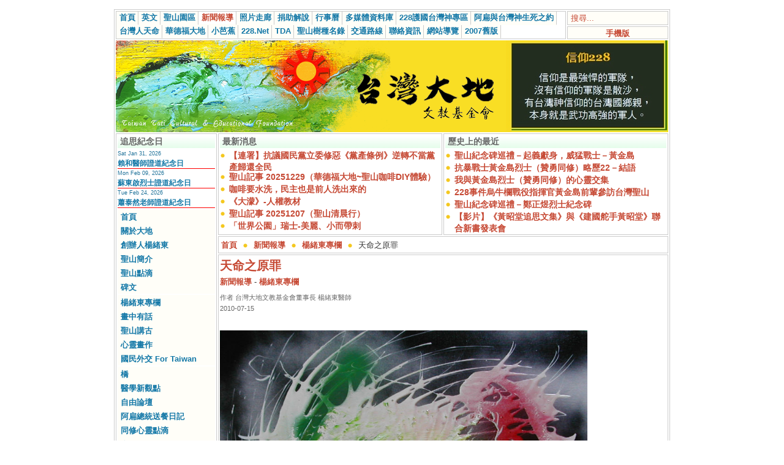

--- FILE ---
content_type: text/html; charset=UTF-8
request_url: https://www.taiwantt.org.tw/tw/index.php?option=com_content&task=view&id=2403&Itemid=57
body_size: 9945
content:
<?xml version="1.0" encoding="utf-8"?><!DOCTYPE html PUBLIC "-//W3C//DTD XHTML 1.0 Transitional//EN" "http://www.w3.org/TR/xhtml1/DTD/xhtml1-transitional.dtd">
<html xmlns="http://www.w3.org/1999/xhtml">
<head>
<meta http-equiv="Content-Type" content="text/html; charset=utf-8" />
<title>天命之原罪 - 財團法人台灣大地文教基金會 - 台灣人拜台灣神  不做無根之民</title>
<link rel="canonical" href="http://www.taiwantt.org.tw/tw/index.php?option=com_content&amp;task=view&amp;id=2403&amp;Itemid=57" />
<meta name="title" content="天命之原罪" />
<meta name="author" content="贊修" />
<meta name="description" content="財團法人台灣大地文教基金會, 內修的主題先是淨化
自我認錯
（台語）：「我不對，我要重新做人」
（北京話）：「我錯了，我要重新做人」
（英文）：&quot;I have sin, I want to be reborn.&quot;" />
<meta name="keywords" content="財團法人台灣大地文教基金會,台灣人拜台灣神,台灣聖山運動,信仰建國228,追思感恩台灣神" />
<meta name="Generator" content="Joomla! - Copyright (C) 2005 - 2006 Open Source Matters. All rights reserved." />
<meta name="robots" content="index, follow" />
<meta property="og:url" content="https://www.taiwantt.org.tw/tw/index.php?option=com_content&amp;task=view&amp;id=2403&amp;Itemid=57" />
<meta property="og:type" content="website" />
<meta property="og:title" content="天命之原罪" />
<meta property="og:description" content="內修的主題先是淨化
自我認錯
（台語）：「我不對，我要重新做人」
（北京話）：「我錯了，我要重新做人」
（英文）：&quot;I have sin, I want to be reborn.&quot;" />
<meta property="og:image:url" content="https://taiwantt.org.tw/yang-painting/800x/29.jpg" />
<meta property="og:image:type" content="JPEG" />
<meta property="og:image:width" content="800" />
<meta property="og:image:height" content="672" />
			<link rel="alternate" type="application/rss+xml" title="財團法人台灣大地文教基金會 - 台灣人拜台灣神  不做無根之民" href="https://www.taiwantt.org.tw/tw/index2.php?option=com_rss&amp;feed=RSS2.0&amp;no_html=1" />
				<link rel="shortcut icon" href="https://www.taiwantt.org.tw/tw/images/favicon.ico" />
	<link rel="alternate" type="application/rss+xml" title="財團法人台灣大地文教基金會" href="http://www.taiwantt.org.tw/tw/index2.php?option=ds-syndicate&version=1&feed_id=1" />
<link href="https://www.taiwantt.org.tw/tw/templates/rhuk_solarflare_ii/css/template_css.css" rel="stylesheet" type="text/css"/>
<script type="text/javascript" src="https://www.taiwantt.org.tw/tw/highslide/highslide.packed.js"></script>
<script type="text/javascript" src="https://www.taiwantt.org.tw/tw/highslide/swfobject.js"></script>
<script type='text/javascript'>
hs.showCredits = false;
function aclick(anchor_id) {
	var a = document.getElementById(anchor_id);
	hs.expand(a);
}
  window.___gcfg = {lang: 'zh-TW'};

  (function() {
    var po = document.createElement('script'); po.type = 'text/javascript'; po.async = true;
    po.src = 'https://apis.google.com/js/plusone.js';
    var s = document.getElementsByTagName('script')[0]; s.parentNode.insertBefore(po, s);
  })();

</script>
</head>
<body>
<div id="fb-root"></div>
<script>(function(d, s, id) {
  var js, fjs = d.getElementsByTagName(s)[0];
  if (d.getElementById(id)) return;
  js = d.createElement(s); js.id = id;
  js.src = "//connect.facebook.net/zh_TW/all.js#xfbml=1";
  fjs.parentNode.insertBefore(js, fjs);
}(document, 'script', 'facebook-jssdk'));</script>
<script>!function(d,s,id){var js,fjs=d.getElementsByTagName(s)[0],p=/^http:/.test(d.location)?'http':'https';if(!d.getElementById(id)){js=d.createElement(s);js.id=id;js.src=p+'://platform.twitter.com/widgets.js';fjs.parentNode.insertBefore(js,fjs);}}(document, 'script', 'twitter-wjs');</script>
<div align="center">
	<table border="0" cellpadding="0" cellspacing="0" width="908">
		<tr>
			<td class="outline">
		  		<div id="buttons_outer">
		  		  <div id="buttons_inner">
						<div id="buttons">
						<ul id="mainlevel-nav"><li><a href="https://www.taiwantt.org.tw/tw/" class="mainlevel-nav" >首頁</a></li><li><a href="https://en.taiwantt.org.tw" target="_blank" class="mainlevel-nav" >英文</a></li><li><a href="https://www.taiwantt.org.tw/tw/index.php?option=com_content&amp;task=blogcategory&amp;id=231&amp;Itemid=188" class="mainlevel-nav" >聖山園區</a></li><li><a href="https://www.taiwantt.org.tw/tw/index.php?option=com_content&amp;task=section&amp;id=1&amp;Itemid=57" class="mainlevel-nav" id="active_menu-nav">新聞報導</a></li><li><a href="https://www.taiwantt.org.tw/tw/index.php?option=com_rsgallery2&amp;Itemid=29" class="mainlevel-nav" >照片走廊</a></li><li><a href="https://www.taiwantt.org.tw/tw/index.php?option=com_wrapper&amp;Itemid=34" class="mainlevel-nav" >捐助解說</a></li><li><a href="https://www.taiwantt.org.tw/tw/index.php?option=com_events&amp;Itemid=30" class="mainlevel-nav" >行事曆</a></li><li><a href="https://www.taiwantt.org.tw/multimedia" target="_blank" class="mainlevel-nav" >多媒體資料庫</a></li><li><a href="https://www.taiwantt.org.tw/tw/index.php?option=com_content&amp;task=view&amp;id=1446&amp;Itemid=93" class="mainlevel-nav" >228護國台灣神專區</a></li><li><a href="https://www.taiwantt.org.tw/tw/index.php?option=com_content&amp;task=view&amp;id=818&amp;Itemid=195" class="mainlevel-nav" >阿扁與台灣神生死之約</a></li><li><a href="http://www.228.net.tw/index.php?option=com_content&amp;task=category&amp;sectionid=7&amp;id=239&amp;Itemid=103" target="_blank" class="mainlevel-nav" >台灣人天命</a></li><li><a href="http://www.motherearth.com.tw/" target="_blank" class="mainlevel-nav" >華德福大地</a></li><li><a href="https://blog.228.net.tw/tda/index.php" target="_blank" class="mainlevel-nav" >小芭蕉</a></li><li><a href="https://www.228.net.tw" target="_blank" class="mainlevel-nav" >228.Net</a></li><li><a href="https://www.taiwantda.org.tw/" target="_blank" class="mainlevel-nav" >TDA</a></li><li><a href="https://www.taiwantt.org.tw/plants/web/viewer.html" target="_blank" class="mainlevel-nav" >聖山樹種名錄</a></li><li><a href="https://www.taiwantt.org.tw/tw/index.php?option=com_content&amp;task=view&amp;id=769&amp;Itemid=85" class="mainlevel-nav" >交通路線</a></li><li><a href="https://www.taiwantt.org.tw/tw/index.php?option=com_content&amp;task=view&amp;id=768&amp;Itemid=84" class="mainlevel-nav" >聯絡資訊</a></li><li><a href="https://www.taiwantt.org.tw/tw/index.php?option=com_content&amp;task=view&amp;id=809&amp;Itemid=86" class="mainlevel-nav" >網站導覽</a></li><li><a href="https://www.taiwantt.org.tw/taiwantt/" target="_blank" class="mainlevel-nav" >2007舊版</a></li></ul>						</div>
					</div>
		  		</div>
		  		<div id="search_outer">
		  		  <div id="search_inner">
		  		  
<form action="index.php?option=com_search" method="get">
	<div class="search">
		<input name="searchword" id="mod_search_searchword" maxlength="20" alt="search" class="inputbox" type="text" size="20" value="搜尋..."  onblur="if(this.value=='') this.value='搜尋...';" onfocus="if(this.value=='搜尋...') this.value='';" />	</div>

	<input type="hidden" name="option" value="com_search" />
	<input type="hidden" name="Itemid" value="" />	
</form>		  		  </div>
		  		</div>
								<br /><img src="https://www.taiwantt.org.tw/tw/templates/rhuk_solarflare_ii/images/spacer.png" alt="" title="spacer" border="0" height="2" width="100" /><br />
		  		<div id="mobile_outer">
		  		  <div id="mobile_inner">
		  		  <center>
<div style="padding: 3px 0pt 0pt;"><a href="https://www.taiwantt.org.tw/tw/index.php?mode_switch=mobile" title="財團法人台灣大地文教基金會 - 手機版">手機版</a></div>
</center>		  		  </div>
		  		</div>
						  		<div class="clr"></div>
		  		<div id="header_outer">
		  			<div id="header">
		  			</div>
		  			<div id="header_separator">
		  			</div>
		  			<div id="top_outer">
						<div id="top_inner">
								<div class="moduletable">
			<div id="ad-graph"><a href="https://www.taiwantt.org.tw/tw/index.php?option=com_banners&amp;task=click&amp;bid=9" target="_blank"><img src="https://www.taiwantt.org.tw/tw/images/banners/20220627-03.jpg" border="0" alt="Advertisement" /></a></div>		</div>
								 </div>
				  </div>
		  		</div>
		  		<div class="clr"></div>
		  		<div id="left_outer">
		  			<div id="left_inner">
		  					<div class="moduletable">
							<h3>
					追思紀念日				</h3>
				<link href="https://www.taiwantt.org.tw/tw/modules/mod_events_latest.css" rel="stylesheet" type="text/css" />
<table class="mod_events_latest_table" width="100%" border="0" cellspacing="0" cellpadding="0" align="center"><tr><td class="mod_events_latest_first"><span class="mod_events_latest_date">Sat Jan 31, 2026</span><br/><span class="mod_events_latest_content"><a href="https://www.taiwantt.org.tw/tw/index.php?option=com_events&amp;task=view_detail&amp;agid=228&amp;year=2026&amp;month=01&amp;day=31&amp;Itemid=30&amp;catids=42|36|37">賴和醫師證道紀念日</a></span></td></tr>
<tr><td class="mod_events_latest"><span class="mod_events_latest_date">Mon Feb 09, 2026</span><br/><span class="mod_events_latest_content"><a href="https://www.taiwantt.org.tw/tw/index.php?option=com_events&amp;task=view_detail&amp;agid=476&amp;year=2026&amp;month=02&amp;day=09&amp;Itemid=30&amp;catids=42|36|37">蘇東啟烈士證道紀念日</a></span></td></tr>
<tr><td class="mod_events_latest"><span class="mod_events_latest_date">Tue Feb 24, 2026</span><br/><span class="mod_events_latest_content"><a href="https://www.taiwantt.org.tw/tw/index.php?option=com_events&amp;task=view_detail&amp;agid=547&amp;year=2026&amp;month=02&amp;day=24&amp;Itemid=30&amp;catids=42|36|37">蕭泰然老師證道紀念日</a></span></td></tr>
</table>
		</div>
				<div class="moduletable">
			
<table width="100%" border="0" cellpadding="0" cellspacing="0">
<tr align="left"><td><a href="https://www.taiwantt.org.tw/tw/index.php?option=com_frontpage&amp;Itemid=202" class="mainlevel" >首頁</a></td></tr>
<tr align="left"><td><a href="https://www.taiwantt.org.tw/tw/index.php?option=com_content&amp;task=blogcategory&amp;id=288&amp;Itemid=203" class="mainlevel" >關於大地</a></td></tr>
<tr align="left"><td><a href="https://www.taiwantt.org.tw/tw/index.php?option=com_content&amp;task=view&amp;id=21020&amp;Itemid=204" class="mainlevel" >創辦人楊緒東</a></td></tr>
<tr align="left"><td><a href="https://www.taiwantt.org.tw/tw/index.php?option=com_content&amp;task=blogcategory&amp;id=231&amp;Itemid=186" class="mainlevel" >聖山簡介</a></td></tr>
<tr align="left"><td><a href="https://www.taiwantt.org.tw/tw/index.php?option=com_content&amp;task=blogcategory&amp;id=49&amp;Itemid=175" class="mainlevel" >聖山點滴</a></td></tr>
<tr align="left"><td><a href="https://www.taiwantt.org.tw/tw/index.php?option=com_content&amp;task=category&amp;sectionid=10&amp;id=227&amp;Itemid=180" class="mainlevel" >碑文</a></td></tr>
</table>		</div>
				<div class="moduletable">
			
<table width="100%" border="0" cellpadding="0" cellspacing="0">
<tr align="left"><td><a href="https://www.taiwantt.org.tw/tw/index.php?option=com_content&amp;task=category&amp;sectionid=1&amp;id=31&amp;Itemid=79" class="mainlevel" >楊緒東專欄</a></td></tr>
<tr align="left"><td><a href="https://www.taiwantt.org.tw/tw/index.php?option=com_content&amp;task=blogcategory&amp;id=46&amp;Itemid=98" class="mainlevel" >畫中有話</a></td></tr>
<tr align="left"><td><a href="https://www.taiwantt.org.tw/tw/index.php?option=com_content&amp;task=blogcategory&amp;id=47&amp;Itemid=99" class="mainlevel" >聖山講古</a></td></tr>
<tr align="left"><td><a href="https://www.taiwantt.org.tw/yang-painting/" target="_blank" class="mainlevel" >心靈畫作</a></td></tr>
<tr align="left"><td><a href="https://www.taiwantt.org.tw/tw/index.php?option=com_content&amp;task=view&amp;id=8045&amp;Itemid=174" class="mainlevel" >國民外交 For Taiwan</a></td></tr>
</table>		</div>
				<div class="moduletable">
			
<table width="100%" border="0" cellpadding="0" cellspacing="0">
<tr align="left"><td><a href="https://www.taiwantt.org.tw/tw/index.php?option=com_content&amp;task=blogcategory&amp;id=282&amp;Itemid=196" class="mainlevel" >橋</a></td></tr>
<tr align="left"><td><a href="https://www.taiwantt.org.tw/tw/index.php?option=com_content&amp;task=category&amp;sectionid=10&amp;id=284&amp;Itemid=201" class="mainlevel" >醫學新觀點</a></td></tr>
<tr align="left"><td><a href="https://www.taiwantt.org.tw/tw/index.php?option=com_content&amp;task=category&amp;sectionid=1&amp;id=32&amp;Itemid=191" class="mainlevel" >自由論壇</a></td></tr>
<tr align="left"><td><a href="https://www.taiwantt.org.tw/tw/index.php?option=com_content&amp;task=category&amp;sectionid=1&amp;id=166&amp;Itemid=163" class="mainlevel" >阿扁總統送餐日記</a></td></tr>
<tr align="left"><td><a href="https://www.taiwantt.org.tw/tw/index.php?option=com_content&amp;task=blogcategory&amp;id=48&amp;Itemid=168" class="mainlevel" >同修心靈點滴</a></td></tr>
<tr align="left"><td><a href="https://www.taiwantt.org.tw/tw/index.php?option=com_content&amp;task=view&amp;id=5846&amp;Itemid=170" class="mainlevel" >會刊</a></td></tr>
<tr align="left"><td><a href="https://www.taiwantt.org.tw/tw/index.php?option=com_docman&amp;Itemid=87" class="mainlevel" >點播站</a></td></tr>
<tr align="left"><td><a href="https://www.taiwantt.org.tw/tw/index.php?option=com_wrapper&amp;Itemid=46" class="mainlevel" >音樂欣賞</a></td></tr>
</table>		</div>
				<div class="moduletable">
			
<table width="100%" border="0" cellpadding="0" cellspacing="0">
<tr align="left"><td><a href="https://www.taiwantt.org.tw/tw/index.php?option=com_content&amp;task=view&amp;id=593&amp;Itemid=179" class="mainlevel" >網路皈道</a></td></tr>
<tr align="left"><td><a href="https://www.taiwantt.org.tw/tw/index.php?option=com_easybook&amp;Itemid=58" class="mainlevel" >留言版</a></td></tr>
</table>		</div>
				<div class="moduletable">
			
<table width="100%" border="0" cellpadding="0" cellspacing="0">
<tr align="left"><td><a href="https://www.taiwantt.org.tw/tw/index.php?option=com_content&amp;task=view&amp;id=5850&amp;Itemid=162" class="mainlevel" >電子書</a></td></tr>
<tr align="left"><td><a href="https://www.taiwantt.org.tw/tw/index.php?option=com_content&amp;task=section&amp;id=11&amp;Itemid=164" class="mainlevel" >科學的宗教宇宙觀</a></td></tr>
<tr align="left"><td><a href="https://www.taiwantt.org.tw/tw/index.php?option=com_content&amp;task=section&amp;id=12&amp;Itemid=169" class="mainlevel" >天真法語</a></td></tr>
<tr align="left"><td><a href="https://www.taiwantt.org.tw/tw/index.php?option=com_content&amp;task=view&amp;id=12&amp;Itemid=52" class="mainlevel" >2001~近年活動回顧</a></td></tr>
<tr align="left"><td><a href="https://www.taiwantt.org.tw/tw/index.php?option=com_weblinks&amp;Itemid=23" class="mainlevel" >好站連結</a></td></tr>
</table>		</div>
				<div class="moduletable">
			<center><a target="_blank" href="https://www.taiwantt.org.tw/tw/index.php?option=com_content&amp;task=view&amp;id=113&amp;Itemid=57"><img title="拜台灣神" alt="" src="https://www.taiwantt.org.tw/tw/images/pictures/2008/20080415.jpg" width="160" height="160" border="0" /></a></center>		</div>
				<div class="moduletable">
			<center><a href="https://www.taiwantt.org.tw/tw/index.php?option=com_content&amp;task=view&amp;id=3142&amp;Itemid=1" title="【保護圖博的「吽」】網路串聯活動 (附貼紙及語法)  - Free Tibet - Hong~"><img src="https://www.taiwantt.org.tw/tw/images/pictures/2011/03/20110310.png" title="【保護圖博的「吽」】網路串聯活動 (附貼紙及語法) " alt="" width="160" height="102" border="0" /></a></center>		</div>
				<div class="moduletable">
			<center><a target="_blank" href="https://www.taiwantt.org.tw/tw/index.php?option=com_content&amp;task=view&amp;id=1764&amp;Itemid=57"><img title="阿扁們" alt="" src="https://www.taiwantt.org.tw/tw/images/pictures/2010/01/a_bian_casters.jpg" width="160" border="0" /></a></center>		</div>
				<div class="moduletable">
							<h3>
					RSS 訂閱				</h3>
				<div class="syndicate">
			<div align="center">
			<a href="https://www.taiwantt.org.tw/tw/index.php?option=com_rss&amp;feed=RSS0.91&amp;no_html=1">
				<img src="https://www.taiwantt.org.tw/tw/images/M_images/rss091.gif"  alt="RSS 0.91" name="RSS091" align="middle" border="0" /></a>
		</div>
				<div align="center">
			<a href="https://www.taiwantt.org.tw/tw/index.php?option=com_rss&amp;feed=RSS1.0&amp;no_html=1">
				<img src="https://www.taiwantt.org.tw/tw/images/M_images/rss10.gif"  alt="RSS 1.0" name="RSS10" align="middle" border="0" /></a>
		</div>
				<div align="center">
			<a href="https://www.taiwantt.org.tw/tw/index.php?option=com_rss&amp;feed=RSS2.0&amp;no_html=1">
				<img src="https://www.taiwantt.org.tw/tw/images/M_images/rss20.gif"  alt="RSS 2.0" name="RSS20" align="middle" border="0" /></a>
		</div>
				<div align="center">
			<a href="https://www.taiwantt.org.tw/tw/index.php?option=com_rss&amp;feed=ATOM0.3&amp;no_html=1">
				<img src="https://www.taiwantt.org.tw/tw/images/M_images/atom03.gif"  alt="ATOM 0.3" name="ATOM03" align="middle" border="0" /></a>
		</div>
				<div align="center">
			<a href="https://www.taiwantt.org.tw/tw/index.php?option=com_rss&amp;feed=OPML&amp;no_html=1">
				<img src="https://www.taiwantt.org.tw/tw/images/M_images/opml.png"  alt="OPML" name="OPML" align="middle" border="0" /></a>
		</div>
		</div>		</div>
				<div class="moduletable">
							<h3>
					搜尋				</h3>
				
<form action="index.php?option=com_search" method="get">
	<div class="search">
		<input name="searchword" id="mod_search_searchword" maxlength="20" alt="search" class="inputbox" type="text" size="20" value="搜尋..."  onblur="if(this.value=='') this.value='搜尋...';" onfocus="if(this.value=='搜尋...') this.value='';" /><input type="submit" value="搜尋" class="button"/>	</div>

	<input type="hidden" name="option" value="com_search" />
	<input type="hidden" name="Itemid" value="" />	
</form>		</div>
				<div class="moduletable">
							<h3>
					誰在線上				</h3>
				我們有 6 位訪客在線上		</div>
				<div class="moduletable">
							<h3>
					統計(自20080101)				</h3>
				<strong>訪客:</strong> 224465973
		</div>
				  			<div class="moduletable"></div>
		  			</div>
		  		</div>
		  		<div id="content_outer">
					<div id="content_inner">
							  			<table border="0" cellpadding="0" cellspacing="0" width="100%" class="content_table">
						<tr valign="top">
							<td width="99%">
								<table border="0" cellpadding="0" cellspacing="0" width="100%" class="content_table">

																	<tr valign="top">
														  						<td width="50%">
				  							<div class="user1_inner">
				  									<div class="moduletable">
							<h3>
					最新消息				</h3>
				<ul class="latestnews">
		<li class="latestnews">
			<a href="https://www.taiwantt.org.tw/tw/index.php?option=com_content&amp;task=view&amp;id=21146&amp;Itemid=57" class="latestnews">
			【連署】抗議國民黨立委修惡《黨產條例》逆轉不當黨產歸還全民</a>
		</li>
				<li class="latestnews">
			<a href="https://www.taiwantt.org.tw/tw/index.php?option=com_content&amp;task=view&amp;id=21144&amp;Itemid=57" class="latestnews">
			聖山記事 20251229（華德福大地~聖山咖啡DIY體驗）</a>
		</li>
				<li class="latestnews">
			<a href="https://www.taiwantt.org.tw/tw/index.php?option=com_content&amp;task=view&amp;id=21143&amp;Itemid=57" class="latestnews">
			咖啡要水洗，民主也是前人洗出來的</a>
		</li>
				<li class="latestnews">
			<a href="https://www.taiwantt.org.tw/tw/index.php?option=com_content&amp;task=view&amp;id=21141&amp;Itemid=57" class="latestnews">
			《大濛》-人權教材</a>
		</li>
				<li class="latestnews">
			<a href="https://www.taiwantt.org.tw/tw/index.php?option=com_content&amp;task=view&amp;id=21140&amp;Itemid=57" class="latestnews">
			聖山記事 20251207（聖山清晨行）</a>
		</li>
				<li class="latestnews">
			<a href="https://www.taiwantt.org.tw/tw/index.php?option=com_content&amp;task=view&amp;id=21139&amp;Itemid=57" class="latestnews">
			「世界公園」瑞士-美麗、小而帶刺</a>
		</li>
		</ul>		</div>
						  							</div>
				  						</td>
				  																	<td width="2">
												<img src="https://www.taiwantt.org.tw/tw/templates/rhuk_solarflare_ii/images/spacer.png" alt="" title="spacer" border="0" height="10" width="2" />
											</td>
														  						<td width="50%">
				  							<div class="user2_inner">
				  									<div class="moduletable">
							<h3>
					歷史上的最近				</h3>
				<ul class="latestnews">
		<li class="latestnews">
			<a href="https://www.taiwantt.org.tw/tw/index.php?option=com_content&amp;task=view&amp;id=19794&amp;Itemid=57" class="latestnews">
			聖山紀念碑巡禮－起義獻身，威猛戰士－黃金島</a>
		</li>
				<li class="latestnews">
			<a href="https://www.taiwantt.org.tw/tw/index.php?option=com_content&amp;task=view&amp;id=19812&amp;Itemid=57" class="latestnews">
			抗暴戰士黃金島烈士（贊勇同修）略歷22－結語</a>
		</li>
				<li class="latestnews">
			<a href="https://www.taiwantt.org.tw/tw/index.php?option=com_content&amp;task=view&amp;id=19723&amp;Itemid=57" class="latestnews">
			我與黃金島烈士（贊勇同修）的心靈交集</a>
		</li>
				<li class="latestnews">
			<a href="https://www.taiwantt.org.tw/tw/index.php?option=com_content&amp;task=view&amp;id=8087&amp;Itemid=57" class="latestnews">
			228事件烏牛欄戰役指揮官黃金島前輩參訪台灣聖山</a>
		</li>
				<li class="latestnews">
			<a href="https://www.taiwantt.org.tw/tw/index.php?option=com_content&amp;task=view&amp;id=17193&amp;Itemid=57" class="latestnews">
			聖山紀念碑巡禮－鄭正煜烈士紀念碑</a>
		</li>
				<li class="latestnews">
			<a href="https://www.taiwantt.org.tw/tw/index.php?option=com_content&amp;task=view&amp;id=5184&amp;Itemid=57" class="latestnews">
			【影片】《黃昭堂追思文集》與《建國舵手黃昭堂》聯合新書發表會</a>
		</li>
		</ul>		</div>
						  							</div>
				  						</td>
				  															</tr>
									<tr>
										<td colspan="3">
											<img src="https://www.taiwantt.org.tw/tw/templates/rhuk_solarflare_ii_ad/images/spacer.png" alt="" title="spacer" border="0" height="2" width="100" /><br />
										</td>
									</tr>
																									<tr>
									<td colspan="3">
										<div id="pathway_text">
										<span class="pathway"><a href="https://www.taiwantt.org.tw/tw/index.php" class="pathway">首頁</a> <img src="https://www.taiwantt.org.tw/tw/templates/rhuk_solarflare_ii/images/arrow.png" border="0" alt="arrow" /> <a href="https://www.taiwantt.org.tw/tw/index.php?option=com_content&amp;task=section&amp;id=1&amp;Itemid=57" class="pathway">新聞報導</a> <img src="https://www.taiwantt.org.tw/tw/templates/rhuk_solarflare_ii/images/arrow.png" border="0" alt="arrow" /> <a href="https://www.taiwantt.org.tw/tw/index.php?option=com_content&amp;task=category&amp;sectionid=1&amp;id=31&amp;Itemid=57" class="pathway">楊緒東專欄</a> <img src="https://www.taiwantt.org.tw/tw/templates/rhuk_solarflare_ii/images/arrow.png" border="0" alt="arrow" />   天命之原罪 </span>										</div>
									</td>
								</tr>
								<tr>
									<td colspan="3" class="body_outer">
				  					 					<!--pda-->
							<table class="contentpaneopen">
			<tr>
								<td class="contentheading" width="100%">
					天命之原罪									</td>
							</tr>
			</table>
			
		<table class="contentpaneopen">
					<tr>
				<td>
							<span class="article_section">
					<a href="https://www.taiwantt.org.tw/tw/index.php?option=com_content&amp;task=section&amp;id=1&amp;Itemid=57">新聞報導</a> - 				</span>
						<span class="article_category">
				<a href="https://www.taiwantt.org.tw/tw/index.php?option=com_content&task=category&sectionid=1&id=31&amp;Itemid=79">楊緒東專欄</a>			</span>
							</td>
			</tr>
					<tr>
				<td width="70%" align="left" valign="top" colspan="2">
					<span class="small">
						 作者 台灣大地文教基金會董事長 楊緒東醫師					</span>
					&nbsp;&nbsp;
				</td>
			</tr>
						<tr>
				<td valign="top" colspan="2" class="createdate">
					2010-07-15				</td>
			</tr>
					<tr>
			<td valign="top" colspan="2" class="pdacontent">
				<p><a href="https://taiwantt.org.tw/yang-painting/new_page_30.htm" target="_blank"><img height="504" width="600" src="https://taiwantt.org.tw/yang-painting/800x/29.jpg" alt="" /></a><br />
<span style="color: rgb(128, 128, 128);">（上圖為楊緒東醫師所繪心靈畫作～</span><a href="https://taiwantt.org.tw/yang-painting/new_page_30.htm" target="_blank"><span style="color: rgb(128, 128, 128);">【生成住壞】</span></a><span style="color: rgb(128, 128, 128);">）&#160; </span></p>
<p>基督說：人一生下來，就有罪(Sin)<br />
佛陀說：人一生下來，就帶有業障(Karma)<br />
<br />
有罪來自一代一代的傳承<br />
業障經由一世又一世的累積<br />
<br />
有罪的人，必須向上帝懺悔認罪<br />
有業的人，要為因果負責，必需反省覺悟<br />
<br />
罪與業<br />
不會因為「向教長、大師、長老」告解(Confession)，就可以無事<br />
馬上成為無罪之人<br />
<br />
他必須一心一意<br />
奉行上帝之道<br />
<br />
一般人，看得到的只是這一生的所作所為<br />
大多數人，只聽到自己想聽的說教<br />
更多數人，會很快的，把不好的事忘掉，自認為「清清白白」<br />
<br />
原來<br />
業障與原罪<br />
就是一代又一代、一世又一世<br />
如此堆積而成<br />
<br />
試問<br />
為何要被生為人類？<br />
何以有幸、有不幸？<br />
<br />
既然人類生而平等<br />
為何生之後，有許多的不平等<br />
是不是，未出世的「您」<br />
有著一代又一代傳承的原罪與業障<br />
<br />
因為<br />
每個人的Sin與Karma<br />
背景不同<br />
累積的正負力量亦不會一樣<br />
當然有不同的結果<br />
<br />
<strong>上帝給每一個人<br />
寶貴的特質<br />
───人人生而平等<br />
<br />
佛陀亦清楚的告訴我們<br />
「眾生一律平等、人人皆有佛性」的道理</strong><br />
<br />
<strong>凡是真正先知先覺的宗教領袖，或是「精神啟蒙者」<br />
祂們皆能以生命來護持<br />
如是的平等觀</strong><br />
<br />
那麼解決原罪，克服業障的力量<br />
何在？<br />
<br />
除了認罪與反省懺悔之外<br />
刻苦的平直生活方式<br />
會加入各種不同的心靈鍛煉<br />
<strong><br />
各宗教有不同的法門<br />
「靜」於內修之反省懺悔<br />
「動」於靈肉之佈施，捍衛人權<br />
<br />
其目標<br />
在於完成此生此世<br />
上帝所賦予「天命」</strong><br />
<br />
Holy Mountain、台灣神道<br />
不是宗教，是信仰<br />
民主、自由、人權的修行<br />
就是台灣人的天命<br />
<br />
<strong>內修的主題先是淨化<br />
自我認錯<br />
（台語）：「我不對，我要重新做人」<br />
（北京話）：「我錯了，我要重新做人」<br />
（英文）："I have sin, I want to be reborn."</strong><br />
<br />
有許多人說：<br />
我不信這一套<br />
為生活奔忙，就很辛苦<br />
還有什麼時間，耗在罪不罪上面？<br />
<br />
生活，只是生存的過程<br />
生命的價值，不在於有多少錢、富不富、窮不窮<br />
每天吃飯、大便之外<br />
所有的所謂高級享受<br />
就是在添加原罪與業障<br />
久而久之，成為妖魔的奴隸<br />
<br />
劫難的時候<br />
輪不到這一代的您，亦會在某一世代發生<br />
不但個人身家淪喪，會波及一切心繫的所愛<br />
<br />
其實<br />
這種生活報應，並不可怕<br />
可怕的是，當今的精神業<br />
會於反原罪、反Karma的慾望之中<br />
形成心靈上的極大恐怖<br />
<br />
天命者<br />
每天反省懺悔<br />
向上帝Confession（告解）<br />
向佛陀做Repentance（反省懺悔）<br />
<br />
心靈洗得乾乾淨淨<br />
自在於人間的生活<br />
跟著上帝的指令<br />
奉天行事<br />
<br />
（撰於2010/07/12）<br />
&#160;&#160;&#160;</p>
<p style="text-align: justify;"><strong>天命系列文章：<br />
<a target="_blank" href="https://www.taiwantt.org.tw/tw/index.php?option=com_content&amp;task=view&amp;id=2394&amp;Itemid=57">天命之代溝</a> <br />
<a href="https://www.taiwantt.org.tw/tw/index.php?option=com_content&amp;task=view&amp;id=2376&amp;Itemid=1" target="_blank">天命之原民</a></strong><br />
<a href="https://www.taiwantt.org.tw/tw/index.php?option=com_content&amp;task=view&amp;id=2374&amp;Itemid=57" target="_blank">天命之糞糞</a> <br />
<a target="_blank" href="https://www.taiwantt.org.tw/tw/index.php?option=com_content&amp;task=view&amp;id=2370&amp;Itemid=57">天命之真修行 </a><br />
<a target="_blank" href="https://www.taiwantt.org.tw/tw/index.php?option=com_content&amp;task=view&amp;id=2364&amp;Itemid=57">天命之行乞</a> <br />
<a target="_blank" href="https://www.taiwantt.org.tw/tw/index.php?option=com_content&amp;task=view&amp;id=2360&amp;Itemid=57">天命之假假</a> <br />
<a target="_blank" href="https://www.taiwantt.org.tw/tw/index.php?option=com_content&amp;task=view&amp;id=2347&amp;Itemid=57">天命之酸酸</a><br />
<a target="_blank" href="https://www.taiwantt.org.tw/tw/index.php?option=com_content&amp;task=view&amp;id=2355&amp;Itemid=57">天命之好色</a><br />
<a href="https://www.taiwantt.org.tw/tw/index.php?option=com_content&amp;task=view&amp;id=2351&amp;Itemid=57" target="_blank">天命之除魔</a> <br />
<a href="https://www.taiwantt.org.tw/tw/index.php?option=com_content&amp;task=view&amp;id=2348&amp;Itemid=57" target="_blank">天命之Rally</a> <br />
<a href="https://www.taiwantt.org.tw/tw/index.php?option=com_content&amp;task=view&amp;id=2335&amp;Itemid=79" target="_blank">天命之國旗</a> <br />
<a target="_blank" href="https://www.taiwantt.org.tw/tw/index.php?option=com_content&amp;task=view&amp;id=2332&amp;Itemid=79">天命之無奈</a> <br />
<a target="_blank" href="https://www.taiwantt.org.tw/tw/index.php?option=com_content&amp;task=view&amp;id=2329&amp;Itemid=57">天命之順位 </a><br />
<a target="_blank" href="https://www.taiwantt.org.tw/tw/index.php?option=com_content&amp;task=view&amp;id=2326&amp;Itemid=57">天命之活著</a><br />
<a href="https://www.taiwantt.org.tw/tw/index.php?option=com_content&amp;task=view&amp;id=2320&amp;Itemid=57" target="_blank">天命之無怨</a><br />
<a target="_blank" href="https://www.taiwantt.org.tw/tw/index.php?option=com_content&amp;task=view&amp;id=2312&amp;Itemid=57">天命之信奴 </a><br />
<a target="_blank" href="https://www.taiwantt.org.tw/tw/index.php?option=com_content&amp;task=view&amp;id=2305&amp;Itemid=57">天命之慚愧</a> <br />
<a target="_blank" href="https://www.taiwantt.org.tw/tw/index.php?option=com_content&amp;task=view&amp;id=2301&amp;Itemid=79">天命之好心好話 </a><br />
<a href="https://www.taiwantt.org.tw/tw/index.php?option=com_content&amp;task=view&amp;id=2298&amp;Itemid=57" target="_blank">天命之無極</a> <br />
<a target="_blank" href="https://www.taiwantt.org.tw/tw/index.php?option=com_content&amp;task=view&amp;id=2294&amp;Itemid=57">天命之苦樂</a> <br />
<a target="_blank" href="https://www.taiwantt.org.tw/tw/index.php?option=com_content&amp;task=view&amp;id=2289&amp;Itemid=79">天命之靜與坐</a> <br />
<a href="https://www.taiwantt.org.tw/tw/index.php?option=com_content&amp;task=view&amp;id=2287&amp;Itemid=57" target="_blank">天命之台灣神國</a> <br />
<a target="_blank" href="https://www.taiwantt.org.tw/tw/index.php?option=com_content&amp;task=view&amp;id=2273&amp;Itemid=57">天命之用語</a> <br />
<a href="https://www.taiwantt.org.tw/tw/index.php?option=com_content&amp;task=view&amp;id=2269&amp;Itemid=57" target="_blank">天命之Doing</a> <br />
<a target="_blank" href="https://www.taiwantt.org.tw/tw/index.php?option=com_content&amp;task=view&amp;id=2260&amp;Itemid=79">天命之ROT </a><br />
<a target="_blank" href="https://www.taiwantt.org.tw/tw/index.php?option=com_content&amp;task=view&amp;id=2255&amp;Itemid=57">天命之崛起</a> <br />
<a target="_blank" href="https://www.taiwantt.org.tw/tw/index.php?option=com_content&amp;task=view&amp;id=2248&amp;Itemid=1">天命之妖氣</a> <br />
<a target="_blank" href="https://www.taiwantt.org.tw/tw/index.php?option=com_content&amp;task=view&amp;id=2247&amp;Itemid=1">天命之無Show</a> <br />
<a href="https://www.taiwantt.org.tw/tw/index.php?option=com_content&amp;task=view&amp;id=2246&amp;Itemid=57" target="_blank">天命之Link </a><br />
<a target="_blank" href="https://www.taiwantt.org.tw/tw/index.php?option=com_content&amp;task=view&amp;id=2241&amp;Itemid=57">天命之應變</a><br />
<a target="_blank" href="https://www.taiwantt.org.tw/tw/index.php?option=com_content&amp;task=view&amp;id=2238&amp;Itemid=57">天命之資深 </a><br />
<a href="https://www.taiwantt.org.tw/tw/index.php?option=com_content&amp;task=view&amp;id=2233&amp;Itemid=57" target="_blank">天命之Emotion</a> <br />
<a href="https://www.taiwantt.org.tw/tw/index.php?option=com_content&amp;task=view&amp;id=2228&amp;Itemid=57" target="_blank">天命之自主性 </a><br />
<a href="https://www.taiwantt.org.tw/tw/index.php?option=com_content&amp;task=view&amp;id=2223&amp;Itemid=57" target="_blank">天命之還拒 </a><br />
<a target="_blank" href="https://www.taiwantt.org.tw/tw/index.php?option=com_content&amp;task=view&amp;id=2219&amp;Itemid=57">天命之障門（B）</a> <br />
<a target="_blank" href="https://www.taiwantt.org.tw/tw/index.php?option=com_content&amp;task=view&amp;id=2216&amp;Itemid=57">天命之障門（A）</a><br />
<a target="_blank" href="https://www.taiwantt.org.tw/tw/index.php?option=com_content&amp;task=view&amp;id=2206&amp;Itemid=57">天命之不計較</a> <br />
<a target="_blank" href="https://www.taiwantt.org.tw/tw/index.php?option=com_content&amp;task=view&amp;id=2205&amp;Itemid=1">天命之長壽</a><br />
<a target="_blank" href="https://www.taiwantt.org.tw/tw/index.php?option=com_content&amp;task=view&amp;id=2200&amp;Itemid=57">天命之夫妻</a> <br />
<a target="_blank" href="https://www.taiwantt.org.tw/tw/index.php?option=com_content&amp;task=view&amp;id=2190&amp;Itemid=57">天命之行腳</a> <br />
<a href="https://www.taiwantt.org.tw/tw/index.php?option=com_content&amp;task=view&amp;id=2178&amp;Itemid=57" target="_blank">天命之受難</a> <br />
<a target="_blank" href="https://www.taiwantt.org.tw/tw/index.php?option=com_content&amp;task=view&amp;id=2171&amp;Itemid=57">天命者之不知不覺</a> <br />
<a href="https://www.taiwantt.org.tw/tw/index.php?option=com_content&amp;task=view&amp;id=2168&amp;Itemid=57" target="_blank">天命之平淡自然</a> <br />
<a href="https://www.taiwantt.org.tw/tw/index.php?option=com_content&amp;task=view&amp;id=2163&amp;Itemid=57" target="_blank">天命之太極</a> <br />
<a href="https://www.taiwantt.org.tw/tw/index.php?option=com_content&amp;task=view&amp;id=2154&amp;Itemid=1" target="_blank">天命之不得不然</a> <br />
<a href="https://www.taiwantt.org.tw/tw/index.php?option=com_content&amp;task=view&amp;id=2148&amp;Itemid=57" target="_blank">天命之人情</a> <br />
<a target="_blank" href="https://www.taiwantt.org.tw/tw/index.php?option=com_content&amp;task=view&amp;id=2141&amp;Itemid=57">天命之228</a> <br />
<a target="_blank" href="https://www.taiwantt.org.tw/tw/index.php?option=com_content&amp;task=view&amp;id=2131&amp;Itemid=1">天命之主權與人權</a> <br />
<a target="_blank" href="https://www.taiwantt.org.tw/tw/index.php?option=com_content&amp;task=view&amp;id=2123&amp;Itemid=57">天命之有所作為</a> <br />
<a href="https://www.taiwantt.org.tw/tw/index.php?option=com_content&amp;task=view&amp;id=2112&amp;Itemid=1" target="_blank">天命之壯大</a><br />
<a href="https://www.taiwantt.org.tw/tw/index.php?option=com_content&amp;task=view&amp;id=2103&amp;Itemid=57" target="_blank">天命之假相</a> <br />
<a href="https://www.taiwantt.org.tw/tw/index.php?option=com_content&amp;task=view&amp;id=2092&amp;Itemid=1" target="_blank">天命之性愛</a> <br />
<a href="https://www.taiwantt.org.tw/tw/index.php?option=com_content&amp;task=view&amp;id=2085&amp;Itemid=79" target="_blank">天命之看透</a> <br />
<a target="_blank" href="https://www.taiwantt.org.tw/tw/index.php?option=com_content&amp;task=view&amp;id=2080&amp;Itemid=57">天命之反叛</a><br />
<a target="_blank" href="https://www.taiwantt.org.tw/tw/index.php?option=com_content&amp;task=view&amp;id=2066&amp;Itemid=79">天命之尋覓</a> <br />
<a target="_blank" href="https://www.taiwantt.org.tw/tw/index.php?option=com_content&amp;task=view&amp;id=2059&amp;Itemid=1">天命與輪迴</a><br />
<a href="https://www.taiwantt.org.tw/tw/index.php?option=com_content&amp;task=view&amp;id=2048&amp;Itemid=79" target="_blank">天命之漫波</a> <br />
<a href="https://www.taiwantt.org.tw/tw/index.php?option=com_content&amp;task=view&amp;id=2038&amp;Itemid=1" target="_blank">天命的自以為「是」 </a><br />
<a target="_blank" href="https://www.taiwantt.org.tw/tw/index.php?option=com_content&amp;task=view&amp;id=2030&amp;Itemid=79">天命就是使命</a> <br />
<a target="_blank" href="https://www.taiwantt.org.tw/tw/index.php?option=com_content&amp;task=view&amp;id=470&amp;Itemid=79">台灣神皈道的天命誓願 </a></p>
<p style="text-align: justify;"><strong>延伸閱讀：</strong><br />
<a target="_blank" href="https://www.taiwantt.org.tw/tw/index.php?option=com_content&amp;task=view&amp;id=2121&amp;Itemid=1">【影片】晴耕雨讀－楊醫師聖山論政(8)／ 有無天命的差別 </a><br />
<a href="https://www.taiwantt.org.tw/tw/index.php?option=com_content&amp;task=view&amp;id=1945&amp;Itemid=57" target="_blank">【影片】晴耕雨讀－楊醫師聖山論政(7)／ 何謂天命？</a><br />
<a href="http://hsutung.228.net.tw/" target="_blank">Hsutung's BLOG</a><br />
<a href="http://www.228.net.tw/index.php?option=com_content&amp;task=category&amp;sectionid=7&amp;id=20&amp;Itemid=72" target="_blank">楊緒東專欄</a></p><hr><div class="ultimatesbplugin_bottom"><strong>分享：<strong><a rel="nofollow" onclick="window.open('https://www.facebook.com/sharer.php?u=' + encodeURIComponent('https://www.taiwantt.org.tw/tw/index.php?option=com_content&amp;task=view&amp;id=2403&amp;Itemid=57') + '&amp;t=' + encodeURIComponent('天命之原罪') + ''); return false;" href="https://www.facebook.com/" title="Facebook!" target="_blank"><img height="18px" width="18px" src="https://www.taiwantt.org.tw/tw/mambots/content/usbp_images/glossy/facebook.png" alt="Facebook!" title="Facebook!" /></a> <a rel="nofollow" onclick="window.open('https://www.plurk.com/?qualifier=shares&amp;status=' + encodeURIComponent('https://www.taiwantt.org.tw/tw/index.php?option=com_content&amp;task=view&amp;id=2403&amp;Itemid=57') + ' (' + encodeURIComponent('天命之原罪') + ')'); return false;" href="https://www.plurk.com/" title="Plurk!" target="_blank"><img height="18px" width="18px" src="https://www.taiwantt.org.tw/tw/mambots/content/usbp_images/glossy/plurk.png" alt="Plurk!" title="Plurk!" /></a> <a rel="nofollow" onclick="window.open('https://line.naver.jp/R/msg/text/?' + encodeURIComponent('天命之原罪') + '%0D%0A' + encodeURIComponent('https://www.taiwantt.org.tw/tw/index.php?option=com_content&amp;task=view&amp;id=2403&amp;Itemid=57') + ''); return false;" href="https://line.naver.jp/" title="LINE send!" target="_blank"><img height="18px" width="18px" src="https://www.taiwantt.org.tw/tw/mambots/content/usbp_images/glossy/line.png" alt="LINE send!" title="LINE send!" /></a>&nbsp;&nbsp;<div class="fb-like" data-href="https://www.taiwantt.org.tw/tw/index.php?option=com_content&amp;task=view&amp;id=2403&amp;Itemid=57" data-width="" layout="button_count" action="like" data-show-faces="false" data-send="false"></div>&nbsp;&nbsp;<a href="https://twitter.com/share" class="twitter-share-button" data-count="horizontal" data-text="台灣大地文教基金會 - 天命之原罪 - 內修的主題先是淨化
自我認錯
（台語）：「我不對，我要重新做人」
（北京話）：「我錯了，我要重新做人」
（英文）："I have sin, I want to be reborn."" data-url="https://www.taiwantt.org.tw/tw/index.php?option=com_content&amp;task=view&amp;id=2403&amp;Itemid=57" data-lang="zh-tw" data-size="medium">Tweet</a></div>			</td>
		</tr>
					<tr>
				<td colspan="2" align="left" class="modifydate">
					最後更新 ( 2010-07-15 )
				</td>
			</tr>
					</table>

		<span class="article_seperator">&nbsp;</span>

					<table align="center" style="margin-top: 25px;">
			<tr>
									<th class="pagenav_prev">
						<a href="https://www.taiwantt.org.tw/tw/index.php?option=com_content&amp;task=view&amp;id=2407&amp;Itemid=57">
							&lt; 前一個</a>
					</th>
										<td width="50">&nbsp;

					</td>
										<th class="pagenav_next">
						<a href="https://www.taiwantt.org.tw/tw/index.php?option=com_content&amp;task=view&amp;id=2394&amp;Itemid=57">
							下一個 &gt;</a>
					</th>
								</tr>
			</table>
						<div class="back_button">
			<a href='javascript:history.go(-1)'>
			     [返回]</a>
			</div>
							<!--pda-->
													</td>
								</tr>
								</table>


							</td>
							
						</tr>
						</table>
		  		</div>
		  	</div>
		  </td>
	  </tr>
  </table>
</div>
<div align="center">
	&copy; 2026 財團法人台灣大地文教基金會 - 台灣人拜台灣神  不做無根之民</div>

<div align="center">
	<a href="https://www.joomla.org">Joomla!</a>是基於GNU/GPL授權的自由軟體. 中文版本由<a href="https://www.joomla.org.tw">TaiwanJoomla</a>製作.</div></body>
</html>
<!-- 1768825589 -->